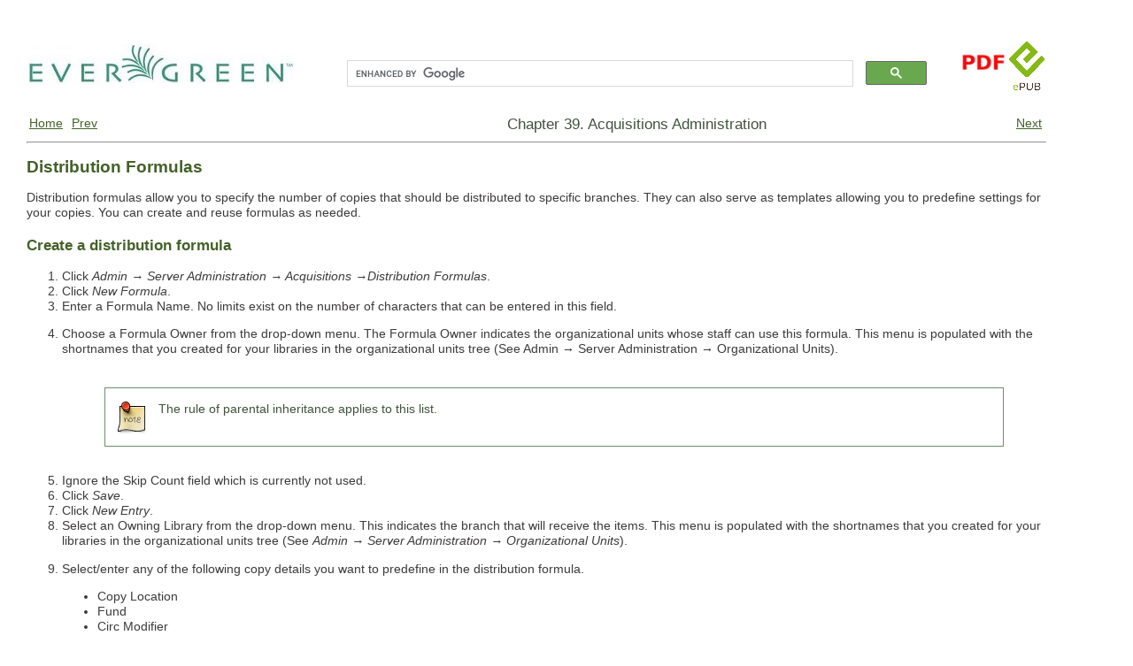

--- FILE ---
content_type: text/html
request_url: https://olddocs.evergreen-ils.org/2.5/_distribution_formulas.html
body_size: 2806
content:
<?xml version="1.0" encoding="UTF-8" standalone="no"?>
<!DOCTYPE html PUBLIC "-//W3C//DTD XHTML 1.0 Transitional//EN" "http://www.w3.org/TR/xhtml1/DTD/xhtml1-transitional.dtd">
<html xmlns="http://www.w3.org/1999/xhtml"><head><meta http-equiv="Content-Type" content="text/html; charset=UTF-8" /><title>Distribution Formulas</title><link rel="stylesheet" href="evergreen_doc.css" type="text/css" /><meta name="generator" content="DocBook XSL Stylesheets V1.75.2" /><link rel="home" href="index.html" title="Evergreen Documentation" /><link rel="up" href="_acquisitions_administration.html" title="Chapter 39. Acquisitions Administration" /><link rel="prev" href="_currency_types.html" title="Currency Types" /><link rel="next" href="_electronic_data_interchange.html" title="Electronic Data Interchange" /></head><body><div xmlns="" class="navheader"><table width="100%" summary="Navigation header"><tr><td style="width:30%; margin:0px; padding:0px"><a href="http://evergreen-ils.org"><img src="media/small_logo_white.jpg" alt="Evergreen" /></a></td><td><script>
  (function() {
    var cx = '010077975646312721937:ee2gidoipiq';
    var gcse = document.createElement('script');
    gcse.type = 'text/javascript';
    gcse.async = true;
    gcse.src = (document.location.protocol == 'https:' ? 'https:' : 'http:') +
        '//www.google.com/cse/cse.js?cx=' + cx;
    var s = document.getElementsByTagName('script')[0];
    s.parentNode.insertBefore(gcse, s);
  })();
</script><div class="gcse-search"></div></td><td colspan="2" style="text-align: right; padding: 0px; margin:0px"><a href="Evergreen_Documentation.pdf" title="also available in PDF"><img style="height:60px; width:60px;" src="media/pdf_icon.png" /></a><a href="Evergreen_Documentation.epub" title="also available in epub"><img src="media/epub_logo_color_ht39.gif" /></a></td></tr><tr><td width="20%" align="left"><a style="margin-right: 10px;" href="index.html">Home</a><a accesskey="p" href="_currency_types.html">Prev</a> </td><th width="60%" align="center">Chapter 39. Acquisitions Administration</th><td width="20%" align="right"> <a accesskey="n" href="_electronic_data_interchange.html">Next</a></td></tr></table><hr /></div><div class="section" title="Distribution Formulas"><div class="titlepage"><div><div><h2 class="title" style="clear: both"><a id="_distribution_formulas"></a>Distribution Formulas</h2></div></div></div><p><a id="idp9022784" class="indexterm"></a>
<a id="idp9024432" class="indexterm"></a>
<a id="idp9025792" class="indexterm"></a></p><p>Distribution formulas allow you to specify the number of copies that should be
distributed to specific branches. They can also serve as templates allowing you
to predefine settings for your copies. You can create and reuse formulas as
needed.</p><div class="section" title="Create a distribution formula"><div class="titlepage"><div><div><h3 class="title"><a id="_create_a_distribution_formula"></a>Create a distribution formula</h3></div></div></div><div class="orderedlist"><ol class="orderedlist" type="1"><li class="listitem">
Click <span class="emphasis"><em>Admin → Server Administration → Acquisitions →Distribution
Formulas</em></span>.
</li><li class="listitem">
Click <span class="emphasis"><em>New Formula</em></span>.
</li><li class="listitem">
Enter a Formula Name. No limits exist on the number of characters that can be
entered in this field.
</li><li class="listitem"><p class="simpara">
Choose a Formula Owner from the drop-down menu. The Formula Owner indicates
the organizational units whose staff can use this formula. This menu is
populated with the shortnames that you created for your libraries in the
organizational units tree (See Admin → Server Administration → Organizational
Units).
</p><div class="note" title="Note" style="margin-left: 0.5in; margin-right: 0.5in;"><h3 class="title">Note</h3><p>The rule of parental inheritance applies to this list.</p></div></li><li class="listitem">
Ignore the Skip Count field which is currently not used.
</li><li class="listitem">
Click <span class="emphasis"><em>Save</em></span>.
</li><li class="listitem">
Click <span class="emphasis"><em>New Entry</em></span>.
</li><li class="listitem">
Select an Owning Library from the drop-down menu. This indicates the branch
that will receive the items. This menu is populated with the shortnames that you
created for your libraries in the organizational units tree (See <span class="emphasis"><em>Admin →
Server Administration → Organizational Units</em></span>).
</li><li class="listitem"><p class="simpara">
Select/enter any of the following copy details you want to predefine in the
distribution formula.
</p><div class="itemizedlist"><ul class="itemizedlist" type="disc"><li class="listitem">
Copy Location
</li><li class="listitem">
Fund
</li><li class="listitem">
Circ Modifier
</li><li class="listitem">
Collection Code
</li></ul></div></li><li class="listitem">
In the Item Count field, enter the number of items that should be distributed
to the branch. You can enter the number or use the arrows on the right side of
the field.
</li><li class="listitem">
Click <span class="emphasis"><em>Apply Changes</em></span>. The screen will reload.
</li><li class="listitem">
To view the changes to your formula, click Admin → Server Administration →
Acquisitions → Distribution Formulas. The item_count will reflect the entries
to your distribution formula.
</li></ol></div><div class="note" title="Note" style="margin-left: 0.5in; margin-right: 0.5in;"><h3 class="title">Note</h3><p>To edit the Formula Name, click the hyperlinked name of the formula in the top
left corner. A pop-up box will enable you to enter a new formula name.</p></div></div><div class="section" title="Edit a distribution formula"><div class="titlepage"><div><div><h3 class="title"><a id="_edit_a_distribution_formula"></a>Edit a distribution formula</h3></div></div></div><p>To edit a distribution formula, click the hyperlinked title of the formula.</p></div></div><div class="navfooter"><hr /><table width="100%" summary="Navigation footer"><tr><td width="40%" align="left"><a accesskey="p" href="_currency_types.html">Prev</a> </td><td width="20%" align="center"><a accesskey="u" href="_acquisitions_administration.html">Up</a></td><td width="40%" align="right"> <a accesskey="n" href="_electronic_data_interchange.html">Next</a></td></tr><tr><td width="40%" align="left" valign="top">Currency Types </td><td width="20%" align="center"><a accesskey="h" href="index.html">Home</a></td><td width="40%" align="right" valign="top"> Electronic Data Interchange</td></tr></table></div><div xmlns="" id="footer"><p>To report a problem with this documentation or provide feedback, please contact the <a href="mailto:open-ils-documentation@list.georgialibraries.org">DIG mailing list</a>.</p><p>
© 2008-2014 <a href="http://www.georgialibraries.org/" target="_blank">GPLS</a> and others.  Evergreen is open source software, freely
licensed under <a href="http://www.gnu.org/licenses/gpl-2.0.html" target="_blank">GNU GPLv2</a> or later.<br />  The <a href="http://evergreen-ils.org/blog/?p=583" target="_blank">Evergreen Project is
a member</a> of the <a href="http://sfconservancy.org/" target="_blank">Software
Freedom Conservancy</a>.
</p></div><script xmlns="">
var _paq = _paq || [];
  _paq.push(['trackPageView']);
  _paq.push(['enableLinkTracking']);
  (function() {
    var u=(("https:" == document.location.protocol) ? "https" :
"http") + "://webstats.evergreen-ils.org/";
    _paq.push(['setTrackerUrl', u+'piwik.php']);
    _paq.push(['setSiteId', 1]);
    var d=document, g=d.createElement('script'),
s=d.getElementsByTagName('script')[0]; g.type='text/javascript';
    g.defer=true; g.async=true; g.src=u+'piwik.js';
s.parentNode.insertBefore(g,s);
  })();
</script><noscript xmlns=""><p><img src="http://webstats.evergreen-ils.org/piwik.php?idsite=1" style="border:0;" alt="" /></p></noscript></body></html>


--- FILE ---
content_type: text/css
request_url: https://olddocs.evergreen-ils.org/2.5/evergreen_doc.css
body_size: 970
content:
body {
width: 90%;
margin: 30px 50px 50px 30px;
font-family: sans-serif;
font-size: 0.9em;
color: #3d3a3a;
line-height: 1.2;
background-color: white;
}

div.gsc-control-cse form.gsc-search-box {
margin: 0px;
padding: 0px;
float: left;
display: inline;
min-width: 200px;
}

h2 {
color: #446129;
font-size: 1.3em;
}

h1 {
color: #446129;

font-size: 1.6em;
}

h3 {
color: #446129;
font-size: 1.2em;
}

.revhistory {
margin-top: 80px;
width: 700px;
}

.markup {
font-family: courier;
font-stretch: extended;
background-color: #ECE9D8;

}

.deleted {background-color: #fd7d7d;
}

center {
display: block;
margin: 20px 0 30px 0;
}


.comment {color: red;
font-style: italic;
} 

.added {background-color: #a7fd7d;
}

.changed {background-color: #f5fd7d;
}

.programlisting {
background-color: #ECE9D8;
}

.navheader {
margin-top: 40px;
}

.navheader th {font-size: 1.2em;
font-weight: normal;
color: #41523d;}

.navfooter {
margin-top: 50px;
}

a {color: #446129;
text-decoration: underline;}

a:hover {color: green;}

/* sets spacing between listitems in itemizedlist
ul.itemizedlist p {margin: 0;} 
*/

.tip {
background-image: url("media/tip.png.jpeg");
background-repeat: no-repeat;
background-position: 5px 10px;
padding: 0 10px 0 60px;
margin: 35px 0 30px 0;
border: thin solid #6B8F6B;
color: #41523d;
min-height: 65px;
}

.tip h3 {display: none;}

.note {
background-image: url("media/note.png");
background-repeat: no-repeat;
background-position: 5px 10px;
padding: 0 10px 0 60px;
margin: 35px 0 30px 0;
border: thin solid #6B8F6B;
color: #41523d;
min-height: 65px;
}

.note h3 {display: none;}


.important {
background-image: url("media/caution.png");
background-repeat: no-repeat;
background-position: 5px 10px;
padding: 0 10px 0 60px;
margin: 35px 0 30px 0;
border: thin solid #6B8F6B;
color: #41523d;
min-height: 65px;
}

.important h3 {display: none;}



.caution {
background-image: url("media/caution.png");
background-repeat: no-repeat;
background-position: 5px 10px;
padding: 0 10px 0 60px;
margin: 35px 0 30px 0;
border: thin solid #6B8F6B;
color: #41523d;
min-height: 65px;
}

.caution h3 {display: none;}

.procedure ol  li {font-weight: normal; color: #3d3a3a;}
.procedure li p {font-weight: normal; color: #3d3a3a;}

.guibutton {font-style: italic;}
.guimenu {font-style: italic;}
.guisubmenu {font-style: italic;}
.guimenuitem {font-style:italic;}
.guilabel {font-style:italic;}




li.step {
margin-bottom: 35px;
}

.toc p {display: none;}

.simplesect {margin-top: 30px;}

.step img {margin-bottom: 0px;}

.inlinemediaobject img {margin-bottom: 0px;}

img {margin-bottom: 25px;}

a img {border: none;}

/*table, td, th {border: 1px dotted;}*/


.informaltable {margin-bottom: 25px;}

dd, dl {margin-top: 2px; margin-bottom: 2px;}

#footer {
font-size: .8em;
line-height: 1.3em;
text-align: center;
margin: 0;
padding: 4px;
border-top: 1px solid #d2d2d2;
background: #777;
color: #fff;
}

#footer p {
padding: 6px 15px 6px 15px;
margin: 0;
}

#footer a:link, #footer a:visited {
color: #fff;
}

